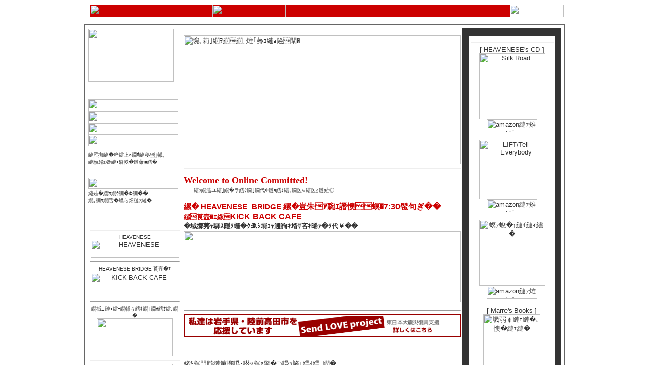

--- FILE ---
content_type: text/html
request_url: https://committed.jp/aerogel/asecretory304507.html
body_size: 15281
content:















<!DOCTYPE HTML PUBLIC "-//W3C//DTD HTML 4.01 Transitional//EN">
<html>
<head>
<meta http-equiv="Content-Type" content="text/html; charset=Shift_JIS">
<meta name="description" content="Comitted Japan Web Site">
<meta name="keywords" content="謨吩ｼ�,遏ｳ莠募ｸ悟ｰ�,繝槭Ξ,繧ｳ繝溘ユ繧｣繝�ラ,繧ｭ繝ｪ繧ｹ繝域蕗,繧ｫ繝ｫ繝舌Μ繝ｼ繝√Ε繝壹Ν,Calvary Chapel,">
<title>Online Committed</title>
<style type="text/css">
<!--
A:hover {
	color:#CC0000;
	font-family: "繝偵Λ繧ｮ繝手ｧ偵ざ Pro W3", "Hiragino Kaku Gothic Pro", "繝｡繧､繝ｪ繧ｪ", Meiryo, Osaka, "�ｭ�ｳ �ｰ繧ｴ繧ｷ繝�け", "MS PGothic", sans-serif;
}
-->
<!--
A { text-decoration: none; }
-->
<!--
BODY{line-height:110%}
body,td,th {
	font-family: "繝偵Λ繧ｮ繝手ｧ偵ざ Pro W3", "Hiragino Kaku Gothic Pro", "繝｡繧､繝ｪ繧ｪ", Meiryo, Osaka, "�ｭ�ｳ �ｰ繧ｴ繧ｷ繝�け", "MS PGothic", sans-serif;
	font-size: 13px;
}
-->
</style>
<script language="JavaScript" type="text/JavaScript">
<!--
function MM_preloadImages() { //v3.0
  var d=document; if(d.images){ if(!d.MM_p) d.MM_p=new Array();
    var i,j=d.MM_p.length,a=MM_preloadImages.arguments; for(i=0; i<a.length; i++)
    if (a[i].indexOf("#")!=0){ d.MM_p[j]=new Image; d.MM_p[j++].src=a[i];}}
}
function MM_swapImgRestore() { //v3.0
  var i,x,a=document.MM_sr; for(i=0;a&&i<a.length&&(x=a[i])&&x.oSrc;i++) x.src=x.oSrc;
}

function MM_findObj(n, d) { //v4.01
  var p,i,x;  if(!d) d=document; if((p=n.indexOf("?"))>0&&parent.frames.length) {
    d=parent.frames[n.substring(p+1)].document; n=n.substring(0,p);}
  if(!(x=d[n])&&d.all) x=d.all[n]; for (i=0;!x&&i<d.forms.length;i++) x=d.forms[i][n];
  for(i=0;!x&&d.layers&&i<d.layers.length;i++) x=MM_findObj(n,d.layers[i].document);
  if(!x && d.getElementById) x=d.getElementById(n); return x;
}

function MM_swapImage() { //v3.0
  var i,j=0,x,a=MM_swapImage.arguments; document.MM_sr=new Array; for(i=0;i<(a.length-2);i+=3)
   if ((x=MM_findObj(a[i]))!=null){document.MM_sr[j++]=x; if(!x.oSrc) x.oSrc=x.src; x.src=a[i+2];}
}
//-->
</script>
</head>

<body background="img/line.gif" text="#333333" link="#333333" vlink="#333333" alink="#333333" onLoad="MM_preloadImages('img/header_e.gif','img/fellowship_r1_c1_f2.gif','img/navi2_r1_c1_s2.gif','img/navi2_r2_c1_s2.gif','img/navi2_r3_c1_s2.gif','img/navi2_r4_c1_s2.gif')">
<div align="center">
  <a name="top"></a>
  <table border="0" cellpadding="0" cellspacing="0" width="950">
    <!-- fwtable fwsrc="header1.png" fwbase="header1.gif" fwstyle="Dreamweaver" fwdocid = "742308039" fwnested="0" -->
    <tr>
      <td width="12"><img src="img/spacer.gif" width="12" height="1" border="0" alt=""></td>
      <td width="327"><img src="img/spacer.gif" width="242" height="1" border="0" alt=""></td>
      <td width="271"><img src="img/spacer.gif" width="203" height="1" border="0" alt=""></td>
      <td width="230"><img src="img/spacer.gif" width="145" height="1" border="0" alt=""></td>
      <td width="107"><img src="img/spacer.gif" width="107" height="1" border="0" alt=""></td>
      <td width="3"><img src="img/spacer.gif" width="1" height="1" border="0" alt=""></td>
    </tr>
    <tr>
      <td><img name="header1_r1_c1" src="img/header1_r1_c1.gif" width="12" height="25" border="0" alt=""></td>
      <td colspan="3" bgcolor="#CC0000"><img src="img/online.gif" width="242" height="25"><img name="header1_r1_c4" src="img/header1_r1_c4.gif" width="145" height="25" border="0" alt=""></td>
      <td><a href="index.html"><img name="header1_r1_c5" src="img/top.gif" width="107" height="25" border="0" alt=""></a></td>
      <td><img src="img/spacer.gif" width="1" height="25" border="0" alt=""></td>
    </tr>
  </table>
  <br>
  <table width="950" border="0" bgcolor="#666666">
    <tr>
      <td bgcolor="#FFFFFF"><table width="100%" border="0" bgcolor="#FFFFFF">
        <tr>
          <td><table width="100%" border="0">
              <tr>
                <td width="20%" rowspan="2" valign="top"><p><img src="img/committedjapan.gif" width="169" height="104"></p>
                  <p><img src="img/contents.gif" width="91" height="8"><br>
                  </p>
                  <table style="display: inline-table;" border="0" cellpadding="0" cellspacing="0" width="178">
                    <!-- fwtable fwsrc="繝翫ン.png" fwpage="繝壹�繧ｸ 1" fwbase="navi2.gif" fwstyle="Dreamweaver" fwdocid = "742308039" fwnested="0" -->
                    <tr>
                      <td><img src="img/spacer.gif" width="178" height="1" border="0" alt=""></td>
                      <td><img src="img/spacer.gif" width="1" height="1" border="0" alt=""></td>
                    </tr>
                    <tr>
                      <td><a href="w_committed/index.html" onMouseOut="MM_swapImgRestore()" onMouseOver="MM_swapImage('navi2_r1_c1_s1','','img/navi2_r1_c1_s2.gif',1);"><img name="navi2_r1_c1_s1" src="img/navi2_r1_c1_s1.gif" width="178" height="24" border="0" alt=""></a></td>
                      <td><img src="img/spacer.gif" width="1" height="24" border="0" alt=""></td>
                    </tr>
                    <tr>
                      <td><a href="pastor/index.html" onMouseOut="MM_swapImgRestore()" onMouseOver="MM_swapImage('navi2_r2_c1_s1','','img/navi2_r2_c1_s2.gif',1);"><img name="navi2_r2_c1_s1" src="img/navi2_r2_c1_s1.gif" width="178" height="23" border="0" alt=""></a></td>
                      <td><img src="img/spacer.gif" width="1" height="23" border="0" alt=""></td>
                    </tr>
                    <tr>
                      <td><a href="bridge/index.html" onMouseOut="MM_swapImgRestore()" onMouseOver="MM_swapImage('navi2_r3_c1_s1','','img/navi2_r3_c1_s2.gif',1);"><img name="navi2_r3_c1_s1" src="img/navi2_r3_c1_s1.gif" width="178" height="23" border="0" alt=""></a></td>
                      <td><img src="img/spacer.gif" width="1" height="23" border="0" alt=""></td>
                    </tr>
                    <tr>
                      <td><a href="gospelfest/index.html" onMouseOut="MM_swapImgRestore()" onMouseOver="MM_swapImage('navi2_r4_c1_s1','','img/navi2_r4_c1_s2.gif',1);"><img name="navi2_r4_c1_s1" src="img/navi2_r4_c1_s1.gif" width="178" height="23" border="0" alt=""></a></td>
                      <td><img src="img/spacer.gif" width="1" height="23" border="0" alt=""></td>
                    </tr>
                  </table>
                  <br>                  <img src="img/contact.gif" width="112" height="8"><br>                    <img src="img/red_line.gif" width="178" height="2"><br>
                    <font size="1"><a href="contact.html">縺雁撫縺�粋繧上○繝ｻ縺秘｣邨｡<br>
                    縺願ｶ翫＠縺ｮ髫帙�縺薙■繧�</a></font>
                  <p><img src="img/members.gif" width="133" height="8"><font size="1"> <br>
                    <a href="fellowship.html" target="_blank" onMouseOver="MM_swapImage('Image34','','img/fellowship_r1_c1_f2.gif',1)" onMouseOut="MM_swapImgRestore()"><img src="img/fellowship_r1_c1.gif" name="Image34" width="178" height="22" border="0"></a><br>
                    <img src="img/red_line.gif" width="178" height="2"><br>
                    縺薙�繧ｳ繝ｳ繝�Φ繝��<br>
                  繝｡繝ｳ繝舌�蟆ら畑縺ｧ縺� </font></p>
                  <p>&nbsp;</p>
                  <table width="100%" border="0"><tr><td><div align="center">
                    <hr>
<font size="1">HEAVENESE</font><br><a href="http://www.tengokumin.com" target="_blank"><img src="img/topbanar_tengokumin.gif" alt="HEAVENESE" width="175" height="36" border="0"></a><br>
                        <hr>
                        <a href="http://www.kickbackcafe.jp/" target="_blank"><font size="1">HEAVENESE BRIDGE 莨壼�ｴ</font><br>
                        <img src="img/kickbackcafe.gif" alt="KICK BACK CAFE" width="175" height="35" border="0"></a><br>
                        <a href="w_gospel/w_gospel.html" target="_blank"><br>
                          </a>
                        <hr>
<font size="1">繝槭Ξ縺ｮ繧ｪ繝輔ぅ繧ｷ繝｣繝ｫ繧ｵ繧､繝�</font> <br>
                            <a href="http://www.marre.jp/index.html" target="_blank"><img src="img/marre_official2010.gif" width="150" height="75" border="0"></a><br>
                            <hr>
                        <font color="#FFFFFF" size="2"><a href="christianity/index.html" target="_blank"><img src="img/uso.gif" width="150" height="150" border="0"></a><br>
                            </font>
                        <hr>
                        <font color="#FFFFFF" size="2"><a href="http://www.marre.jp/passion/index.html" target="_blank"><img src="img/passion_banner3.gif" width="153" height="77" border="0"><br>
                        </a></font>
                        <hr>
                        <font color="#FFFFFF" size="2"><a href="http://www.marre.jp/passion/index.html" target="_blank"><br>
<br>
                        </a></font></div></td>
                    </tr>
                  </table></td>
                <td width="59%"><img src="img/headline.gif" width="91" height="8">                  <div align="right"></div>                </td>
                <td width="21%" rowspan="2" valign="top" bgcolor="#333333" align="center"><br>
                  <table width="170" border="0" bgcolor="#FFFFFF">
                  <tr>
                    <td><div align="center">
                      <hr>
                      [ HEAVENESE's CD ]<br>
                      <a href="http://www.amazon.co.jp/dp/B007K3EQAK/ref=as_li_qf_sp_asin_til?tag=souljapanese-22&camp=243&creative=1615&linkCode=as1&creativeASIN=B007K3EQAK&adid=09JAJS66BPW9EQVETB6H&&ref-refURL=" target="_blank"><img src="img/KBC1005_s.jpg" alt="Silk Road" width="130" height="130" border="0"></a><br>
                      <a href="http://www.amazon.co.jp/dp/B007K3EQAK/ref=as_li_qf_sp_asin_til?tag=souljapanese-22&camp=243&creative=1615&linkCode=as1&creativeASIN=B007K3EQAK&adid=09JAJS66BPW9EQVETB6H&&ref-refURL=" target="_blank"><img src="img/amazon.gif" alt="amazon縺ｧ雉ｼ蜈･" width="100" height="26" border="0"></a><br>
                      <br>
                      <a href="http://www.amazon.co.jp/dp/B003ZM9JS4?tag=souljapanese-22&camp=243&creative=1615&linkCode=as1&creativeASIN=B003ZM9JS4&adid=15Y7P0422CVF529D1BM8&" target="_blank"><img src="img/kbc1003_s.jpg" alt="LIFT/Tell Everybody" width="130" height="117" border="0"></a><br>
                      <a href="http://www.amazon.co.jp/dp/B003ZM9JS4?tag=souljapanese-22&camp=243&creative=1615&linkCode=as1&creativeASIN=B003ZM9JS4&adid=15Y7P0422CVF529D1BM8&" target="_blank"><img src="img/amazon.gif" alt="amazon縺ｧ雉ｼ蜈･" width="100" height="26" border="0"></a><br>
                      <br>
                      <a href="http://www.amazon.co.jp/dp/B003O8FR7Q?tag=souljapanese-22&camp=243&creative=1615&linkCode=as1&creativeASIN=B003O8FR7Q&adid=0TA38W9X8RDCFFTYSSMN&" target="_blank"><img src="img/KBC1001_s.jpg" alt="螟ｧ蛻�↑縺ｲ縺ｨ繧�" width="130" height="130" border="0"></a><br>
                      <a href="http://www.amazon.co.jp/dp/B003O8FR7Q?tag=souljapanese-22&camp=243&creative=1615&linkCode=as1&creativeASIN=B003O8FR7Q&adid=0TA38W9X8RDCFFTYSSMN&" target="_blank"><img src="img/amazon.gif" alt="amazon縺ｧ雉ｼ蜈･" width="100" height="26" border="0"></a><br>
                      <br>
                      <a href="http://www.amazon.co.jp/dp/4887597223?tag=souljapanese-22&camp=243&creative=1615&linkCode=as1&creativeASIN=4887597223&adid=0XA1XK7CS11H4YCB267V&" target="_blank">[ Marre's Books ]<br>
                        <img src="img/gospelvoice.gif" alt="譏弱￠縺ｪ縺�､懊�縺ｪ縺�" width="113" height="170" border="0"></a><br>
                      <a href="http://www.amazon.co.jp/dp/4887597223?tag=souljapanese-22&camp=243&creative=1615&linkCode=as1&creativeASIN=4887597223&adid=0XA1XK7CS11H4YCB267V&" target="_blank"><img src="img/amazon.gif" alt="amazon縺ｧ雉ｼ蜈･" width="100" height="26" border="0"></a></div></td>
                  </tr>
                </table></p></td>
                </tr>
              <tr>
                <td valign="top"><font size="2"><a href="http://www.marre.jp/books/kenjin/index.html" target="_blank"><img src="img/kenjin_pop.jpg" alt="蜿､莉｣繝ｦ繝繝､雉｢莠ｺ縺ｮ險闡�" width="547" height="254" border="0"></a></font><br>
                  <hr>
                  <p><font color="#000066" face="�ｭ�ｳ �ｰ繧ｴ繧ｷ繝�け, Osaka" size="2"><b><font color="#000066" face="�ｭ�ｳ �ｰ繧ｴ繧ｷ繝�け, Osaka" size="2"><b><font face="�ｭ�ｳ �ｰ繧ｴ繧ｷ繝�け, Osaka" size="2"><b><font color="#CC0000" size="4">Welcome
                    to Online Committed!<br>
                  </font></b></font></b></font></b></font><font size="2">-----</font><font size="1">繧ｳ繝溘ユ繧｣繝�ラ繧ｸ繝｣繝代Φ縺ｮ繧ｵ繧､繝医∈繧医≧縺薙◎</font><font size="2">----</font></p>
                  <h3><span style="color: #C00">縲� HEAVENESE  &nbsp;BRIDGE 縲�</span><font size="2"><font color="#CC0000" size="3">豈朱ｱ豌ｴ譖懊螟�7:30髢句ぎ��</font></font><br>
                    <font face="�ｭ�ｳ �ｰ繧ｴ繧ｷ繝�け, Osaka" size="2"><font color="#000066" face="�ｭ�ｳ �ｰ繧ｴ繧ｷ繝�け, Osaka" size="2"><b><font color="#000066" face="�ｭ�ｳ �ｰ繧ｴ繧ｷ繝�け, Osaka" size="2"><b><font color="#CC0000" size="3"><font size="2">縲莨壼�ｴ縲</font></font></b></font></b></font></font><font size="2"><strong><font color="#CC0000" size="3">KICK 
                          BACK CAFE</font></strong><br>
�域擲莠ｬ驛ｽ隱ｿ蟶�ｸゑｼ壻ｺｬ邇狗ｷ壻ｻ吝ｷ晞ｧ�ｿ代￥�� </font>                    <br>
<a href="bridge/index.html"><img src="bridge/img/bridge_title.jpg" width="547" height="141" border="0"></a></h3>
                  <hr>
                  <table width="100%" border="0" bgcolor="#990000">
                    <tr>
      <td bgcolor="#FFFFFF"><a href="http://www.kickbackcafe.jp/support/index.html" target="_blank"><img src="http://www.kickbackcafe.jp/support/img/header_2.gif" width="505" height="40" border="0"></a></td>
      </tr>
</table>
<br>
<br>
<p><font size="2"><a href="http://www.japan-earthquake.jp/" target="_blank">豬ｷ螟門髄縺第擲譌･譛ｬ螟ｧ髴�⊃謾ｯ謠ｴ繧ｵ繧､繝�<br>
        <img src="earthquake/img/japanearthquake.jpg" alt=" Japan Earthquake" width="342" height="146" border="0" longdesc="http://www.japan-earthquake.jp"></a></font></p></td>
                </tr>
              </table>
          </td>
        </tr>
      </table></td>
    </tr>
  </table>
</div>
<table width="950" border="0" align="center" cellpadding="0" cellspacing="0">
  <!--DWLayoutTable-->
  <tr>
    <td width="12" height="23"><img name="header1_r1_c1" src="img/header1_r1_c1.gif" width="12" height="25" border="0" alt=""></td>
    <td width="921" bgcolor="#CC0000"><table width="100%" border="0" cellpadding="2">
      <tr>
        <td bgcolor="#FFFFFF"><div align="center"><font size="1"><font color="#999999">笆� </font><a href="#top">縺薙�繝壹�繧ｸ縺ｮTOP縺ｸ謌ｻ繧�</a> <font color="#999999">笆�</font></font> </div></td>
      </tr>
    </table>      
    </td>
    <td width="17"><img src="img/header_Z.gif" width="12" height="25"></td>
  </tr>
</table>
<div align="center"> 
  <hr>
<font color="#666666" size="1">&copy;2012 Committed Japan All right reserved</font></div>
</body>
</html>

